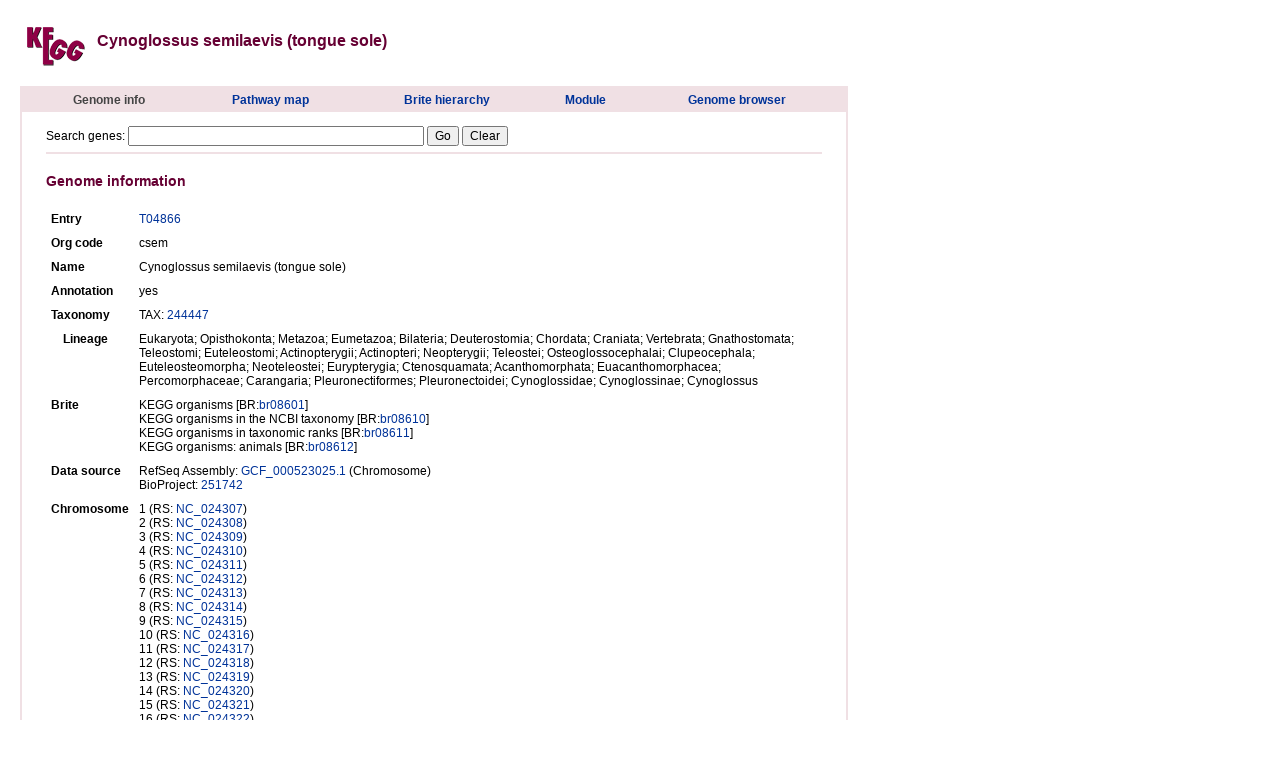

--- FILE ---
content_type: text/html; charset=utf-8
request_url: https://www.kegg.jp/kegg-bin/show_organism?org=csem
body_size: 7999
content:
<!DOCTYPE html
	PUBLIC "-//W3C//DTD XHTML 1.0 Transitional//EN"
	 "http://www.w3.org/TR/xhtml1/DTD/xhtml1-transitional.dtd">
<html xmlns="http://www.w3.org/1999/xhtml" lang="en-US" xml:lang="en-US">
<head>
<title>KEGG GENOME: Cynoglossus semilaevis (tongue sole)</title>
<meta name="content" content="text/html; charset=utf-8" />
<meta name="http-equiv" content="Content-Type" />
<link rel="stylesheet" type="text/css" href="/css/kegg2.css" />
<link rel="stylesheet" type="text/css" href="/kegg/js/menubar/menubar.css" />
<style type="text/css">
<!--/* <![CDATA[ */
li,ul {margin-left: 10px;padding: 0px;list-style: none;}
 .object { display: inline; }

/* ]]> */-->
</style>
<script src="/kegg/js/menubar/menubar.js" type="text/JavaScript"></script>
<meta http-equiv="Content-Type" content="text/html; charset=utf-8" />
</head>
<body bgcolor="#ffffff" link="#003399" vlink="#003399">
<table width="820">
<tr>
<td><a href="/kegg/kegg2.html"><img align="middle" alt="KEGG" border="0" src="/Fig/bget/kegg1.gif"></a>&nbsp;&nbsp;&nbsp;<font class="title1">Cynoglossus semilaevis (tongue sole)</font></td>
</tr>
</table>

<br>
<table width="820" cellpadding="2" class=frame1>
<tr><td class=td10 nowrap>
 <table width="820">
<tr><td>
<th><font class="current">Genome info</font></th><th><a href="./show_organism?menu_type=pathway_maps&amp;org=csem">Pathway map</a></th><th><a href="./show_organism?menu_type=gene_catalogs&amp;org=csem">Brite hierarchy</a></th><th><a href="./show_organism?menu_type=pathway_modules&amp;org=csem">Module</a></th>  <th><a href="/kegg-bin/show_genome?org=csem">Genome browser</a></th>

</td></tr>
 </table>
</td></tr>

<tr><td>
<!-- start -->
<table width="800" cellpadding="10" align="center">
<tr><td>
<div style="float:left">
<form name="bfind" method="get" action="/dbget-bin/www_bfind_sub">
  Search genes:
  <input type="hidden" name="max_hit" value="1000">
  <input type="hidden" name="dbkey" value="csem">
  <input type="hidden" name="mode" value="bfind">
  <input type="text" size=40 name="keywords">
  <input type="submit" value="Go">
  <input type="reset" value="Clear">
</form>
</div>
<div style="clear:both"></div>
<hr class=frame1>
<h4 class="title10">Genome information</h4><table cellpadding=5 cellspacing=0><tr><td nowrap valign="top"><b>Entry</b></td><td><a href='/entry/gn:T04866'>T04866</a></td></tr>
<tr><td nowrap valign="top"><b>Org code</b></td><td>csem</td></tr>
<tr><td nowrap valign="top"><b>Name</b></td><td>Cynoglossus semilaevis (tongue sole)</td></tr>
<tr><td nowrap valign="top"><b>Annotation</b></td><td>yes</td></tr>
<tr><td nowrap valign="top"><b>Taxonomy</b></td><td>TAX: <a href="https://www.ncbi.nlm.nih.gov/Taxonomy/Browser/wwwtax.cgi?mode=Info&id=244447">244447</a></td></tr>
<tr><td nowrap valign="top"><b>&nbsp;&nbsp;&nbsp;&nbsp;Lineage</b></td><td>Eukaryota; Opisthokonta; Metazoa; Eumetazoa; Bilateria; Deuterostomia; Chordata; Craniata; Vertebrata; Gnathostomata; Teleostomi; Euteleostomi; Actinopterygii; Actinopteri; Neopterygii; Teleostei; Osteoglossocephalai; Clupeocephala; Euteleosteomorpha; Neoteleostei; Eurypterygia; Ctenosquamata; Acanthomorphata; Euacanthomorphacea; Percomorphaceae; Carangaria; Pleuronectiformes; Pleuronectoidei; Cynoglossidae; Cynoglossinae; Cynoglossus</td></tr>
<tr><td nowrap valign="top"><b>Brite</b></td><td>KEGG organisms [BR:<a href='/brite/br08601+csem'>br08601</a>]<br/>
            KEGG organisms in the NCBI taxonomy [BR:<a href='/brite/br08610+csem'>br08610</a>]<br/>
            KEGG organisms in taxonomic ranks [BR:<a href='/brite/br08611+csem'>br08611</a>]<br/>
            KEGG organisms: animals [BR:<a href='/brite/br08612+csem'>br08612</a>]</td></tr>
<tr><td nowrap valign="top"><b>Data source</b></td><td>RefSeq Assembly: <a href="https://www.ncbi.nlm.nih.gov/assembly/GCF_000523025.1">GCF_000523025.1</a> (Chromosome)<br/>            BioProject: <a href='https://www.ncbi.nlm.nih.gov/bioproject/251742'>251742</a></td></tr>
<tr><td nowrap valign="top"><b>Chromosome</b></td><td>1 (RS: <a href="https://www.genome.jp/dbget-bin/www_bget?refseq+NC_024307">NC_024307</a>)<br/>            2 (RS: <a href="https://www.genome.jp/dbget-bin/www_bget?refseq+NC_024308">NC_024308</a>)<br/>            3 (RS: <a href="https://www.genome.jp/dbget-bin/www_bget?refseq+NC_024309">NC_024309</a>)<br/>            4 (RS: <a href="https://www.genome.jp/dbget-bin/www_bget?refseq+NC_024310">NC_024310</a>)<br/>            5 (RS: <a href="https://www.genome.jp/dbget-bin/www_bget?refseq+NC_024311">NC_024311</a>)<br/>            6 (RS: <a href="https://www.genome.jp/dbget-bin/www_bget?refseq+NC_024312">NC_024312</a>)<br/>            7 (RS: <a href="https://www.genome.jp/dbget-bin/www_bget?refseq+NC_024313">NC_024313</a>)<br/>            8 (RS: <a href="https://www.genome.jp/dbget-bin/www_bget?refseq+NC_024314">NC_024314</a>)<br/>            9 (RS: <a href="https://www.genome.jp/dbget-bin/www_bget?refseq+NC_024315">NC_024315</a>)<br/>            10 (RS: <a href="https://www.genome.jp/dbget-bin/www_bget?refseq+NC_024316">NC_024316</a>)<br/>            11 (RS: <a href="https://www.genome.jp/dbget-bin/www_bget?refseq+NC_024317">NC_024317</a>)<br/>            12 (RS: <a href="https://www.genome.jp/dbget-bin/www_bget?refseq+NC_024318">NC_024318</a>)<br/>            13 (RS: <a href="https://www.genome.jp/dbget-bin/www_bget?refseq+NC_024319">NC_024319</a>)<br/>            14 (RS: <a href="https://www.genome.jp/dbget-bin/www_bget?refseq+NC_024320">NC_024320</a>)<br/>            15 (RS: <a href="https://www.genome.jp/dbget-bin/www_bget?refseq+NC_024321">NC_024321</a>)<br/>            16 (RS: <a href="https://www.genome.jp/dbget-bin/www_bget?refseq+NC_024322">NC_024322</a>)<br/>            17 (RS: <a href="https://www.genome.jp/dbget-bin/www_bget?refseq+NC_024323">NC_024323</a>)<br/>            18 (RS: <a href="https://www.genome.jp/dbget-bin/www_bget?refseq+NC_024324">NC_024324</a>)<br/>            19 (RS: <a href="https://www.genome.jp/dbget-bin/www_bget?refseq+NC_024325">NC_024325</a>)<br/>            20 (RS: <a href="https://www.genome.jp/dbget-bin/www_bget?refseq+NC_024326">NC_024326</a>)<br/>            W (RS: <a href="https://www.genome.jp/dbget-bin/www_bget?refseq+NC_024327">NC_024327</a>)<br/>            Z (RS: <a href="https://www.genome.jp/dbget-bin/www_bget?refseq+NC_024328">NC_024328</a>)<br/>            MT; Circular (RS: <a href="https://www.genome.jp/dbget-bin/www_bget?refseq+NC_012825">NC_012825</a>)</td></tr>
<tr><td nowrap valign="top"><b>Statistics</b></td><td>Number of protein genes:       21271<br>            Number of RNA genes:              24<br></td></tr>
<tr><td nowrap valign="top"><b>Created</b></td><td>2017</td></tr>
<tr><td nowrap valign="top"><b>Reference</b></td><td>PMID: <a href="https://www.ncbi.nlm.nih.gov/pubmed/24487278">24487278</a></td></tr>
<tr><td nowrap valign="top"><b>&nbsp;&nbsp;&nbsp;&nbsp;Authors</b></td><td>Chen S, Zhang G, Shao C, Huang Q, Liu G, Zhang P, Song W, An N, Chalopin D, Volff JN, et al.</td></tr>
<tr><td nowrap valign="top"><b>&nbsp;&nbsp;&nbsp;&nbsp;Title</b></td><td>Whole-genome sequence of a flatfish provides insights into ZW sex chromosome evolution and adaptation to a benthic lifestyle.</td></tr>
<tr><td nowrap valign="top"><b>&nbsp;&nbsp;&nbsp;&nbsp;Journal</b></td><td>Nat Genet 46:253-60 (2014)<br/>            DOI: <a href='https://doi.org/10.1038/ng.2890'>10.1038/ng.2890</a></td></tr>
</table>
</td></tr>
</table>
<br>
<!-- end -->
</td></tr>

<!--
<tr><td align="center" class=td10>
  <table width=730>
  <tr>
	<th align="left"><a href="/kegg/kegg2.html">KEGG2</a></th>
	<th><a href="/kegg/pathway.html">PATHWAY</a></th>
	<th><a href="/kegg/brite.html">BRITE</a></th>
	<th><a href="/kegg/genes.html">GENES</a></th>
	<th><a href="/kegg/genome.html">GENOME</a></th>
	<th><a href="/kegg/ligand.html">LIGAND</a></th>
	<th><a href="/kegg/disease/">DISEASE</a></th>
	<th><a href="/kegg/drug/">DRUG</a></th>
  </tr>
  </table>
</td></tr>
-->
</table>

</body>
</html>

--- FILE ---
content_type: application/javascript
request_url: https://www.kegg.jp/kegg/js/menubar/menubar.js
body_size: 668
content:
//view pulldown menu
//window.attachEvent("onload",ddm_init);
function ddm_init() {
 //var tn=document.getElementsByTagName("ul");
 var tn=document.getElementsByClassName("dropdown");
 for (var i=0; i < tn.length; i++)
  if (tn[i].className.match(/(^| )dropdown($| )/))
   tn[i].innerHTML=tn[i].innerHTML.replace(/(<li)/ig,
    '<li onmouseover="ddm_over(this);" onmouseout="ddm_out(this);"');
}
function ddm_over(elm) {
 if (elm.getElementsByTagName("ul")[0])
  elm.getElementsByTagName("ul")[0].style.visibility="visible";
}
function ddm_out(elm) {
 if (elm.getElementsByTagName("ul")[0])
  elm.getElementsByTagName("ul")[0].style.visibility="hidden";
}
